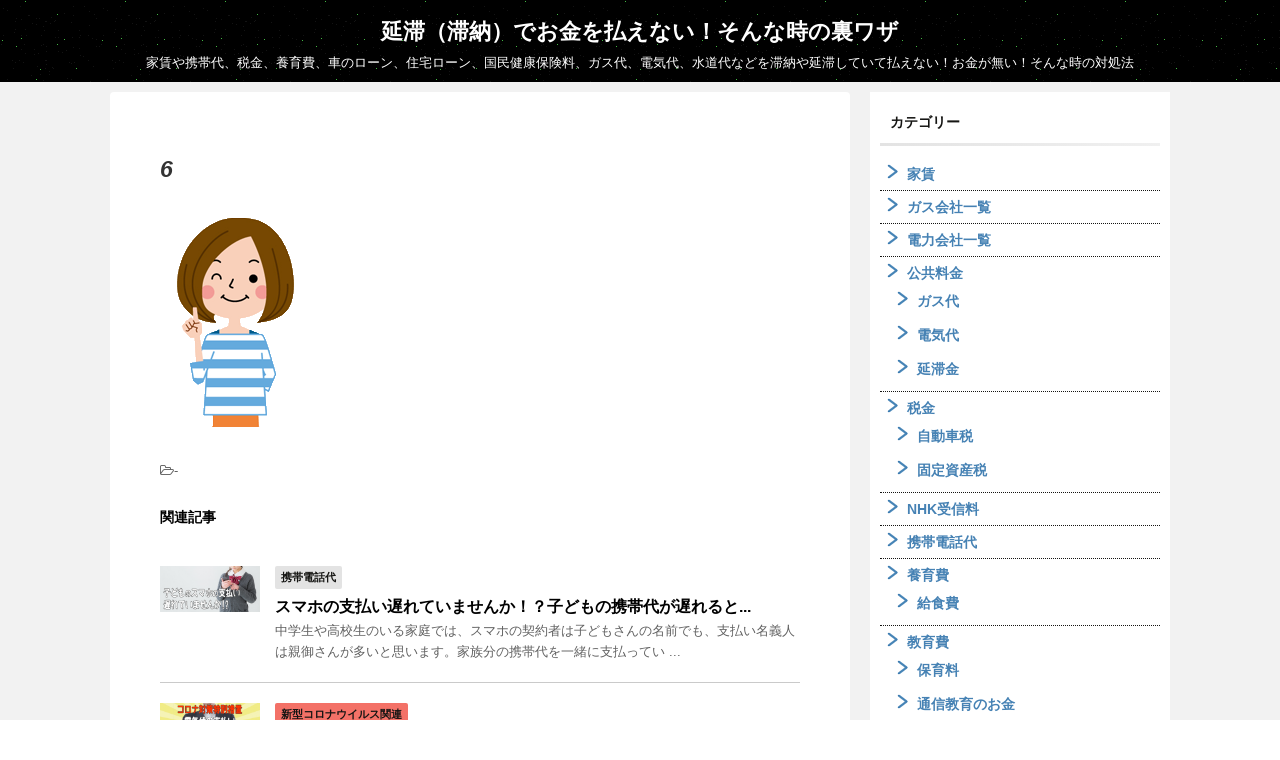

--- FILE ---
content_type: text/html; charset=UTF-8
request_url: https://www.entaiharaenai.info/6-2
body_size: 12486
content:
<!DOCTYPE html>
<!--[if lt IE 7]>
<html class="ie6" lang="ja"> <![endif]-->
<!--[if IE 7]>
<html class="i7" lang="ja"> <![endif]-->
<!--[if IE 8]>
<html class="ie" lang="ja"> <![endif]-->
<!--[if gt IE 8]><!-->
<html lang="ja" class="">
	<!--<![endif]-->
	<head prefix="og: http://ogp.me/ns# fb: http://ogp.me/ns/fb# article: http://ogp.me/ns/article#">
		<meta charset="UTF-8" >
		<meta name="viewport" content="width=device-width,initial-scale=1.0,user-scalable=no,viewport-fit=cover">
		<meta name="format-detection" content="telephone=no" >

					<meta name="robots" content="noindex,follow">
		
		<link rel="alternate" type="application/rss+xml" title="延滞（滞納）でお金を払えない！そんな時の裏ワザ RSS Feed" href="https://www.entaiharaenai.info/feed" />
		<link rel="pingback" href="https://www.entaiharaenai.info/xmlrpc.php" >
		<!--[if lt IE 9]>
		<script src="https://www.entaiharaenai.info/wp-content/themes/affinger5/js/html5shiv.js"></script>
		<![endif]-->
				<meta name='robots' content='max-image-preview:large' />
	<style>img:is([sizes="auto" i], [sizes^="auto," i]) { contain-intrinsic-size: 3000px 1500px }</style>
	<title>6 - 延滞（滞納）でお金を払えない！そんな時の裏ワザ</title>
<link rel='dns-prefetch' href='//ajax.googleapis.com' />
<link rel='dns-prefetch' href='//v0.wordpress.com' />
<link rel='dns-prefetch' href='//i0.wp.com' />
<link rel='dns-prefetch' href='//c0.wp.com' />
<script type="text/javascript">
/* <![CDATA[ */
window._wpemojiSettings = {"baseUrl":"https:\/\/s.w.org\/images\/core\/emoji\/15.1.0\/72x72\/","ext":".png","svgUrl":"https:\/\/s.w.org\/images\/core\/emoji\/15.1.0\/svg\/","svgExt":".svg","source":{"concatemoji":"https:\/\/www.entaiharaenai.info\/wp-includes\/js\/wp-emoji-release.min.js?ver=6.8.1"}};
/*! This file is auto-generated */
!function(i,n){var o,s,e;function c(e){try{var t={supportTests:e,timestamp:(new Date).valueOf()};sessionStorage.setItem(o,JSON.stringify(t))}catch(e){}}function p(e,t,n){e.clearRect(0,0,e.canvas.width,e.canvas.height),e.fillText(t,0,0);var t=new Uint32Array(e.getImageData(0,0,e.canvas.width,e.canvas.height).data),r=(e.clearRect(0,0,e.canvas.width,e.canvas.height),e.fillText(n,0,0),new Uint32Array(e.getImageData(0,0,e.canvas.width,e.canvas.height).data));return t.every(function(e,t){return e===r[t]})}function u(e,t,n){switch(t){case"flag":return n(e,"\ud83c\udff3\ufe0f\u200d\u26a7\ufe0f","\ud83c\udff3\ufe0f\u200b\u26a7\ufe0f")?!1:!n(e,"\ud83c\uddfa\ud83c\uddf3","\ud83c\uddfa\u200b\ud83c\uddf3")&&!n(e,"\ud83c\udff4\udb40\udc67\udb40\udc62\udb40\udc65\udb40\udc6e\udb40\udc67\udb40\udc7f","\ud83c\udff4\u200b\udb40\udc67\u200b\udb40\udc62\u200b\udb40\udc65\u200b\udb40\udc6e\u200b\udb40\udc67\u200b\udb40\udc7f");case"emoji":return!n(e,"\ud83d\udc26\u200d\ud83d\udd25","\ud83d\udc26\u200b\ud83d\udd25")}return!1}function f(e,t,n){var r="undefined"!=typeof WorkerGlobalScope&&self instanceof WorkerGlobalScope?new OffscreenCanvas(300,150):i.createElement("canvas"),a=r.getContext("2d",{willReadFrequently:!0}),o=(a.textBaseline="top",a.font="600 32px Arial",{});return e.forEach(function(e){o[e]=t(a,e,n)}),o}function t(e){var t=i.createElement("script");t.src=e,t.defer=!0,i.head.appendChild(t)}"undefined"!=typeof Promise&&(o="wpEmojiSettingsSupports",s=["flag","emoji"],n.supports={everything:!0,everythingExceptFlag:!0},e=new Promise(function(e){i.addEventListener("DOMContentLoaded",e,{once:!0})}),new Promise(function(t){var n=function(){try{var e=JSON.parse(sessionStorage.getItem(o));if("object"==typeof e&&"number"==typeof e.timestamp&&(new Date).valueOf()<e.timestamp+604800&&"object"==typeof e.supportTests)return e.supportTests}catch(e){}return null}();if(!n){if("undefined"!=typeof Worker&&"undefined"!=typeof OffscreenCanvas&&"undefined"!=typeof URL&&URL.createObjectURL&&"undefined"!=typeof Blob)try{var e="postMessage("+f.toString()+"("+[JSON.stringify(s),u.toString(),p.toString()].join(",")+"));",r=new Blob([e],{type:"text/javascript"}),a=new Worker(URL.createObjectURL(r),{name:"wpTestEmojiSupports"});return void(a.onmessage=function(e){c(n=e.data),a.terminate(),t(n)})}catch(e){}c(n=f(s,u,p))}t(n)}).then(function(e){for(var t in e)n.supports[t]=e[t],n.supports.everything=n.supports.everything&&n.supports[t],"flag"!==t&&(n.supports.everythingExceptFlag=n.supports.everythingExceptFlag&&n.supports[t]);n.supports.everythingExceptFlag=n.supports.everythingExceptFlag&&!n.supports.flag,n.DOMReady=!1,n.readyCallback=function(){n.DOMReady=!0}}).then(function(){return e}).then(function(){var e;n.supports.everything||(n.readyCallback(),(e=n.source||{}).concatemoji?t(e.concatemoji):e.wpemoji&&e.twemoji&&(t(e.twemoji),t(e.wpemoji)))}))}((window,document),window._wpemojiSettings);
/* ]]> */
</script>
<style id='wp-emoji-styles-inline-css' type='text/css'>

	img.wp-smiley, img.emoji {
		display: inline !important;
		border: none !important;
		box-shadow: none !important;
		height: 1em !important;
		width: 1em !important;
		margin: 0 0.07em !important;
		vertical-align: -0.1em !important;
		background: none !important;
		padding: 0 !important;
	}
</style>
<link rel='stylesheet' id='wp-block-library-css' href='https://c0.wp.com/c/6.8.1/wp-includes/css/dist/block-library/style.min.css' type='text/css' media='all' />
<style id='wp-block-library-inline-css' type='text/css'>
.has-text-align-justify{text-align:justify;}
</style>
<style id='classic-theme-styles-inline-css' type='text/css'>
/*! This file is auto-generated */
.wp-block-button__link{color:#fff;background-color:#32373c;border-radius:9999px;box-shadow:none;text-decoration:none;padding:calc(.667em + 2px) calc(1.333em + 2px);font-size:1.125em}.wp-block-file__button{background:#32373c;color:#fff;text-decoration:none}
</style>
<link rel='stylesheet' id='mediaelement-css' href='https://c0.wp.com/c/6.8.1/wp-includes/js/mediaelement/mediaelementplayer-legacy.min.css' type='text/css' media='all' />
<link rel='stylesheet' id='wp-mediaelement-css' href='https://c0.wp.com/c/6.8.1/wp-includes/js/mediaelement/wp-mediaelement.min.css' type='text/css' media='all' />
<style id='global-styles-inline-css' type='text/css'>
:root{--wp--preset--aspect-ratio--square: 1;--wp--preset--aspect-ratio--4-3: 4/3;--wp--preset--aspect-ratio--3-4: 3/4;--wp--preset--aspect-ratio--3-2: 3/2;--wp--preset--aspect-ratio--2-3: 2/3;--wp--preset--aspect-ratio--16-9: 16/9;--wp--preset--aspect-ratio--9-16: 9/16;--wp--preset--color--black: #000000;--wp--preset--color--cyan-bluish-gray: #abb8c3;--wp--preset--color--white: #ffffff;--wp--preset--color--pale-pink: #f78da7;--wp--preset--color--vivid-red: #cf2e2e;--wp--preset--color--luminous-vivid-orange: #ff6900;--wp--preset--color--luminous-vivid-amber: #fcb900;--wp--preset--color--light-green-cyan: #7bdcb5;--wp--preset--color--vivid-green-cyan: #00d084;--wp--preset--color--pale-cyan-blue: #8ed1fc;--wp--preset--color--vivid-cyan-blue: #0693e3;--wp--preset--color--vivid-purple: #9b51e0;--wp--preset--gradient--vivid-cyan-blue-to-vivid-purple: linear-gradient(135deg,rgba(6,147,227,1) 0%,rgb(155,81,224) 100%);--wp--preset--gradient--light-green-cyan-to-vivid-green-cyan: linear-gradient(135deg,rgb(122,220,180) 0%,rgb(0,208,130) 100%);--wp--preset--gradient--luminous-vivid-amber-to-luminous-vivid-orange: linear-gradient(135deg,rgba(252,185,0,1) 0%,rgba(255,105,0,1) 100%);--wp--preset--gradient--luminous-vivid-orange-to-vivid-red: linear-gradient(135deg,rgba(255,105,0,1) 0%,rgb(207,46,46) 100%);--wp--preset--gradient--very-light-gray-to-cyan-bluish-gray: linear-gradient(135deg,rgb(238,238,238) 0%,rgb(169,184,195) 100%);--wp--preset--gradient--cool-to-warm-spectrum: linear-gradient(135deg,rgb(74,234,220) 0%,rgb(151,120,209) 20%,rgb(207,42,186) 40%,rgb(238,44,130) 60%,rgb(251,105,98) 80%,rgb(254,248,76) 100%);--wp--preset--gradient--blush-light-purple: linear-gradient(135deg,rgb(255,206,236) 0%,rgb(152,150,240) 100%);--wp--preset--gradient--blush-bordeaux: linear-gradient(135deg,rgb(254,205,165) 0%,rgb(254,45,45) 50%,rgb(107,0,62) 100%);--wp--preset--gradient--luminous-dusk: linear-gradient(135deg,rgb(255,203,112) 0%,rgb(199,81,192) 50%,rgb(65,88,208) 100%);--wp--preset--gradient--pale-ocean: linear-gradient(135deg,rgb(255,245,203) 0%,rgb(182,227,212) 50%,rgb(51,167,181) 100%);--wp--preset--gradient--electric-grass: linear-gradient(135deg,rgb(202,248,128) 0%,rgb(113,206,126) 100%);--wp--preset--gradient--midnight: linear-gradient(135deg,rgb(2,3,129) 0%,rgb(40,116,252) 100%);--wp--preset--font-size--small: 13px;--wp--preset--font-size--medium: 20px;--wp--preset--font-size--large: 36px;--wp--preset--font-size--x-large: 42px;--wp--preset--spacing--20: 0.44rem;--wp--preset--spacing--30: 0.67rem;--wp--preset--spacing--40: 1rem;--wp--preset--spacing--50: 1.5rem;--wp--preset--spacing--60: 2.25rem;--wp--preset--spacing--70: 3.38rem;--wp--preset--spacing--80: 5.06rem;--wp--preset--shadow--natural: 6px 6px 9px rgba(0, 0, 0, 0.2);--wp--preset--shadow--deep: 12px 12px 50px rgba(0, 0, 0, 0.4);--wp--preset--shadow--sharp: 6px 6px 0px rgba(0, 0, 0, 0.2);--wp--preset--shadow--outlined: 6px 6px 0px -3px rgba(255, 255, 255, 1), 6px 6px rgba(0, 0, 0, 1);--wp--preset--shadow--crisp: 6px 6px 0px rgba(0, 0, 0, 1);}:where(.is-layout-flex){gap: 0.5em;}:where(.is-layout-grid){gap: 0.5em;}body .is-layout-flex{display: flex;}.is-layout-flex{flex-wrap: wrap;align-items: center;}.is-layout-flex > :is(*, div){margin: 0;}body .is-layout-grid{display: grid;}.is-layout-grid > :is(*, div){margin: 0;}:where(.wp-block-columns.is-layout-flex){gap: 2em;}:where(.wp-block-columns.is-layout-grid){gap: 2em;}:where(.wp-block-post-template.is-layout-flex){gap: 1.25em;}:where(.wp-block-post-template.is-layout-grid){gap: 1.25em;}.has-black-color{color: var(--wp--preset--color--black) !important;}.has-cyan-bluish-gray-color{color: var(--wp--preset--color--cyan-bluish-gray) !important;}.has-white-color{color: var(--wp--preset--color--white) !important;}.has-pale-pink-color{color: var(--wp--preset--color--pale-pink) !important;}.has-vivid-red-color{color: var(--wp--preset--color--vivid-red) !important;}.has-luminous-vivid-orange-color{color: var(--wp--preset--color--luminous-vivid-orange) !important;}.has-luminous-vivid-amber-color{color: var(--wp--preset--color--luminous-vivid-amber) !important;}.has-light-green-cyan-color{color: var(--wp--preset--color--light-green-cyan) !important;}.has-vivid-green-cyan-color{color: var(--wp--preset--color--vivid-green-cyan) !important;}.has-pale-cyan-blue-color{color: var(--wp--preset--color--pale-cyan-blue) !important;}.has-vivid-cyan-blue-color{color: var(--wp--preset--color--vivid-cyan-blue) !important;}.has-vivid-purple-color{color: var(--wp--preset--color--vivid-purple) !important;}.has-black-background-color{background-color: var(--wp--preset--color--black) !important;}.has-cyan-bluish-gray-background-color{background-color: var(--wp--preset--color--cyan-bluish-gray) !important;}.has-white-background-color{background-color: var(--wp--preset--color--white) !important;}.has-pale-pink-background-color{background-color: var(--wp--preset--color--pale-pink) !important;}.has-vivid-red-background-color{background-color: var(--wp--preset--color--vivid-red) !important;}.has-luminous-vivid-orange-background-color{background-color: var(--wp--preset--color--luminous-vivid-orange) !important;}.has-luminous-vivid-amber-background-color{background-color: var(--wp--preset--color--luminous-vivid-amber) !important;}.has-light-green-cyan-background-color{background-color: var(--wp--preset--color--light-green-cyan) !important;}.has-vivid-green-cyan-background-color{background-color: var(--wp--preset--color--vivid-green-cyan) !important;}.has-pale-cyan-blue-background-color{background-color: var(--wp--preset--color--pale-cyan-blue) !important;}.has-vivid-cyan-blue-background-color{background-color: var(--wp--preset--color--vivid-cyan-blue) !important;}.has-vivid-purple-background-color{background-color: var(--wp--preset--color--vivid-purple) !important;}.has-black-border-color{border-color: var(--wp--preset--color--black) !important;}.has-cyan-bluish-gray-border-color{border-color: var(--wp--preset--color--cyan-bluish-gray) !important;}.has-white-border-color{border-color: var(--wp--preset--color--white) !important;}.has-pale-pink-border-color{border-color: var(--wp--preset--color--pale-pink) !important;}.has-vivid-red-border-color{border-color: var(--wp--preset--color--vivid-red) !important;}.has-luminous-vivid-orange-border-color{border-color: var(--wp--preset--color--luminous-vivid-orange) !important;}.has-luminous-vivid-amber-border-color{border-color: var(--wp--preset--color--luminous-vivid-amber) !important;}.has-light-green-cyan-border-color{border-color: var(--wp--preset--color--light-green-cyan) !important;}.has-vivid-green-cyan-border-color{border-color: var(--wp--preset--color--vivid-green-cyan) !important;}.has-pale-cyan-blue-border-color{border-color: var(--wp--preset--color--pale-cyan-blue) !important;}.has-vivid-cyan-blue-border-color{border-color: var(--wp--preset--color--vivid-cyan-blue) !important;}.has-vivid-purple-border-color{border-color: var(--wp--preset--color--vivid-purple) !important;}.has-vivid-cyan-blue-to-vivid-purple-gradient-background{background: var(--wp--preset--gradient--vivid-cyan-blue-to-vivid-purple) !important;}.has-light-green-cyan-to-vivid-green-cyan-gradient-background{background: var(--wp--preset--gradient--light-green-cyan-to-vivid-green-cyan) !important;}.has-luminous-vivid-amber-to-luminous-vivid-orange-gradient-background{background: var(--wp--preset--gradient--luminous-vivid-amber-to-luminous-vivid-orange) !important;}.has-luminous-vivid-orange-to-vivid-red-gradient-background{background: var(--wp--preset--gradient--luminous-vivid-orange-to-vivid-red) !important;}.has-very-light-gray-to-cyan-bluish-gray-gradient-background{background: var(--wp--preset--gradient--very-light-gray-to-cyan-bluish-gray) !important;}.has-cool-to-warm-spectrum-gradient-background{background: var(--wp--preset--gradient--cool-to-warm-spectrum) !important;}.has-blush-light-purple-gradient-background{background: var(--wp--preset--gradient--blush-light-purple) !important;}.has-blush-bordeaux-gradient-background{background: var(--wp--preset--gradient--blush-bordeaux) !important;}.has-luminous-dusk-gradient-background{background: var(--wp--preset--gradient--luminous-dusk) !important;}.has-pale-ocean-gradient-background{background: var(--wp--preset--gradient--pale-ocean) !important;}.has-electric-grass-gradient-background{background: var(--wp--preset--gradient--electric-grass) !important;}.has-midnight-gradient-background{background: var(--wp--preset--gradient--midnight) !important;}.has-small-font-size{font-size: var(--wp--preset--font-size--small) !important;}.has-medium-font-size{font-size: var(--wp--preset--font-size--medium) !important;}.has-large-font-size{font-size: var(--wp--preset--font-size--large) !important;}.has-x-large-font-size{font-size: var(--wp--preset--font-size--x-large) !important;}
:where(.wp-block-post-template.is-layout-flex){gap: 1.25em;}:where(.wp-block-post-template.is-layout-grid){gap: 1.25em;}
:where(.wp-block-columns.is-layout-flex){gap: 2em;}:where(.wp-block-columns.is-layout-grid){gap: 2em;}
:root :where(.wp-block-pullquote){font-size: 1.5em;line-height: 1.6;}
</style>
<link rel='stylesheet' id='default-icon-styles-css' href='https://www.entaiharaenai.info/wp-content/plugins/svg-vector-icon-plugin/public/../admin/css/wordpress-svg-icon-plugin-style.min.css?ver=6.8.1' type='text/css' media='all' />
<link rel='stylesheet' id='normalize-css' href='https://www.entaiharaenai.info/wp-content/themes/affinger5/css/normalize.css?ver=1.5.9' type='text/css' media='all' />
<link rel='stylesheet' id='font-awesome-css' href='https://www.entaiharaenai.info/wp-content/themes/affinger5/css/fontawesome/css/font-awesome.min.css?ver=4.7.0' type='text/css' media='all' />
<link rel='stylesheet' id='font-awesome-animation-css' href='https://www.entaiharaenai.info/wp-content/themes/affinger5/css/fontawesome/css/font-awesome-animation.min.css?ver=6.8.1' type='text/css' media='all' />
<link rel='stylesheet' id='st_svg-css' href='https://www.entaiharaenai.info/wp-content/themes/affinger5/st_svg/style.css?ver=6.8.1' type='text/css' media='all' />
<link rel='stylesheet' id='slick-css' href='https://www.entaiharaenai.info/wp-content/themes/affinger5/vendor/slick/slick.css?ver=1.8.0' type='text/css' media='all' />
<link rel='stylesheet' id='slick-theme-css' href='https://www.entaiharaenai.info/wp-content/themes/affinger5/vendor/slick/slick-theme.css?ver=1.8.0' type='text/css' media='all' />
<link rel='stylesheet' id='style-css' href='https://www.entaiharaenai.info/wp-content/themes/affinger5/style.css?ver=6.8.1' type='text/css' media='all' />
<link rel='stylesheet' id='single-css' href='https://www.entaiharaenai.info/wp-content/themes/affinger5/st-rankcss.php' type='text/css' media='all' />
<link rel='stylesheet' id='recent-posts-widget-with-thumbnails-public-style-css' href='https://www.entaiharaenai.info/wp-content/plugins/recent-posts-widget-with-thumbnails/public.css?ver=7.1.1' type='text/css' media='all' />
<link rel='stylesheet' id='st-themecss-css' href='https://www.entaiharaenai.info/wp-content/themes/affinger5/st-themecss-loader.php?ver=6.8.1' type='text/css' media='all' />
<link rel='stylesheet' id='jetpack_css-css' href='https://c0.wp.com/p/jetpack/10.5.3/css/jetpack.css' type='text/css' media='all' />
<script type="text/javascript" src="//ajax.googleapis.com/ajax/libs/jquery/1.11.3/jquery.min.js?ver=1.11.3" id="jquery-js"></script>
<link rel="https://api.w.org/" href="https://www.entaiharaenai.info/wp-json/" /><link rel="alternate" title="JSON" type="application/json" href="https://www.entaiharaenai.info/wp-json/wp/v2/media/1102" /><link rel='shortlink' href='https://wp.me/a7xBri-hM' />
<link rel="alternate" title="oEmbed (JSON)" type="application/json+oembed" href="https://www.entaiharaenai.info/wp-json/oembed/1.0/embed?url=https%3A%2F%2Fwww.entaiharaenai.info%2F6-2" />
<link rel="alternate" title="oEmbed (XML)" type="text/xml+oembed" href="https://www.entaiharaenai.info/wp-json/oembed/1.0/embed?url=https%3A%2F%2Fwww.entaiharaenai.info%2F6-2&#038;format=xml" />
<style type='text/css'>img#wpstats{display:none}</style>
	<link rel="amphtml" href=""><style type="text/css" id="custom-background-css">
body.custom-background { background-color: #ffffff; }
</style>
				<style type="text/css">
				/* If html does not have either class, do not show lazy loaded images. */
				html:not( .jetpack-lazy-images-js-enabled ):not( .js ) .jetpack-lazy-image {
					display: none;
				}
			</style>
			<script>
				document.documentElement.classList.add(
					'jetpack-lazy-images-js-enabled'
				);
			</script>
		
<!-- Jetpack Open Graph Tags -->
<meta property="og:type" content="article" />
<meta property="og:title" content="6" />
<meta property="og:url" content="https://www.entaiharaenai.info/6-2" />
<meta property="og:description" content="詳しくは投稿をご覧ください。" />
<meta property="article:published_time" content="2020-11-26T00:41:45+00:00" />
<meta property="article:modified_time" content="2020-11-26T00:41:45+00:00" />
<meta property="og:site_name" content="延滞（滞納）でお金を払えない！そんな時の裏ワザ" />
<meta property="og:image" content="https://www.entaiharaenai.info/wp-content/uploads/2020/11/6.png" />
<meta property="og:image:alt" content="" />
<meta property="og:locale" content="ja_JP" />
<meta name="twitter:text:title" content="6" />
<meta name="twitter:image" content="https://i0.wp.com/www.entaiharaenai.info/wp-content/uploads/2020/11/6.png?fit=150%2C220&#038;ssl=1&#038;w=144" />
<meta name="twitter:card" content="summary" />
<meta name="twitter:description" content="詳しくは投稿をご覧ください。" />

<!-- End Jetpack Open Graph Tags -->
<link rel="icon" href="https://i0.wp.com/www.entaiharaenai.info/wp-content/uploads/2018/10/cropped-favicon.gif?fit=32%2C32&#038;ssl=1" sizes="32x32" />
<link rel="icon" href="https://i0.wp.com/www.entaiharaenai.info/wp-content/uploads/2018/10/cropped-favicon.gif?fit=192%2C192&#038;ssl=1" sizes="192x192" />
<link rel="apple-touch-icon" href="https://i0.wp.com/www.entaiharaenai.info/wp-content/uploads/2018/10/cropped-favicon.gif?fit=180%2C180&#038;ssl=1" />
<meta name="msapplication-TileImage" content="https://i0.wp.com/www.entaiharaenai.info/wp-content/uploads/2018/10/cropped-favicon.gif?fit=270%2C270&#038;ssl=1" />
<style type="text/css" id="wp-custom-css">* {
	font-family: arial,sans-serif;
	margin: 0px;
	padding: 0px;
}

/* 固定ページ */
@media screen and (min-width: 980px) {
dl.fltdl {
	margin-bottom: 20px;
}
dl.fltdl dt {
	float: left;
}
dl.fltdl dd {
	margin-left: 220px;
}
}
@media screen and (max-width: 479px) {
	dl.fltdl {
	margin-bottom: 40px;
}
	dl.fltdl dt {
	float: none;
	text-align: center;
	}
dl.fltdl dd {
	margin-left: 0;
	}
}
.clearfix {
	clear: both;
}

/* マーカー線・黄色 */
.marker9 {
background:linear-gradient(transparent 0%, yellow      0);
font-weight:bold;
}

/* リンクの色 */
a {
	text-decoration: none!important;
	font-weight: bold;
}

/* 記事タイトル */
.entry-title:not(.st-css-no2), 
.post .entry-title:not(.st-css-no2) {
	font-size: 23px;
	line-height: 35px;
	font-style:italic;
}



/*-サイドバー-*/

#side aside ul li {
 list-style-image: url("https://www.entaiharaenai.info/wp-content/uploads/2020/11/icon3.png");
	list-style-position: inside;
	color: #383838;
	margin: 0px;
	padding: 5px;
	border-bottom: 1.0px dotted #151513;
		font-size:14px;
	line-height:1.6;
}

#side aside .children li {
	padding-left: 10px;
	border-bottom:none;
}


/* H2 */
h2:not(.st-css-no2),
.h2modoki{
	font-size: 20px;
	line-height: 27px;
}

/* H3 */
.post h3:not(.st-css-no2):not(.rankh3):not(#reply-title),
.h3modoki,
.st-step-title{
	font-size: 19px;
	line-height: 27px;
}</style>						


<script>
jQuery(function(){
    jQuery('.st-btn-open').click(function(){
        jQuery(this).next('.st-slidebox').stop(true, true).slideToggle();
    });
});
</script>

<script>
	jQuery(function(){
		jQuery("#toc_container:not(:has(ul ul))").addClass("only-toc");
		jQuery(".st-ac-box ul:has(.cat-item)").each(function(){
			jQuery(this).addClass("st-ac-cat");
		});
	});
</script>

<script>
	jQuery(function(){
					jQuery( '.post h4:not(.st-css-no):not(.st-matome):not(.rankh4):not(#reply-title):not(.point)' ).wrap( '<div class="st-h4husen-shadow"></div>' );
			jQuery( '.h4modoki' ).wrap( '<div class="st-h4husen-shadow"></div>' );
						jQuery('.st-star').parent('.rankh4').css('padding-bottom','5px'); // スターがある場合のランキング見出し調整
	});
</script>
			</head>
	<body class="attachment wp-singular attachment-template-default single single-attachment postid-1102 attachmentid-1102 attachment-png custom-background wp-theme-affinger5 not-front-page" >
				<div id="st-ami">
				<div id="wrapper" class="">
				<div id="wrapper-in">
					<header id="st-headwide">
						<div id="headbox-bg">
							<div class="clearfix" id="headbox">
																	<div id="header-l">
										
            
			
				<!-- ロゴ又はブログ名 -->
				                
					<p class="sitename sitenametop"><a href="https://www.entaiharaenai.info/">
  						                      		  延滞（滞納）でお金を払えない！そんな時の裏ワザ                   		               		 </a></p>
                     
   				          		<!-- ロゴ又はブログ名ここまで -->
                
           		<!-- キャプション -->
           							<p class="descr">
						家賃や携帯代、税金、養育費、車のローン、住宅ローン、国民健康保険料、ガス代、電気代、水道代などを滞納や延滞していて払えない！お金が無い！そんな時の対処法					</p>
				
			
		
    									</div><!-- /#header-l -->
								<div id="header-r" class="smanone">
																		
								</div><!-- /#header-r -->
							</div><!-- /#headbox-bg -->
						</div><!-- /#headbox clearfix -->

						
						
						
											
<div id="gazou-wide">
				</div>
					
					
					</header>

					

					<div id="content-w">

					
					
<div id="content" class="clearfix">
	<div id="contentInner">

		<main>
			<article>
				<div id="post-1102" class="st-post post-1102 attachment type-attachment status-inherit hentry">

			
									

					<!--ぱんくず -->
										<!--/ ぱんくず -->

					<!--ループ開始 -->
										
										<p class="st-catgroup">
										</p>
									

					<h1 class="entry-title">6</h1>

					<div class="blogbox st-hide">
						<p><span class="kdate">
															投稿日：<time class="updated" datetime="2020-11-26T09:41:45+0900">11月 26, 2020</time>
													</span></p>
					</div>

					
					<div class="mainbox">
						<div id="nocopy" ><!-- コピー禁止エリアここから -->
																										
							<div class="entry-content">
								<p class="attachment"><a href='https://i0.wp.com/www.entaiharaenai.info/wp-content/uploads/2020/11/6.png?ssl=1'><img decoding="async" width="150" height="220" src="https://i0.wp.com/www.entaiharaenai.info/wp-content/uploads/2020/11/6.png?fit=150%2C220&amp;ssl=1" class="attachment-medium size-medium jetpack-lazy-image" alt="" data-lazy-src="https://i0.wp.com/www.entaiharaenai.info/wp-content/uploads/2020/11/6.png?fit=150%2C220&amp;ssl=1&amp;is-pending-load=1" srcset="[data-uri]" /></a></p>
							</div>
						</div><!-- コピー禁止エリアここまで -->

												
					<div class="adbox">
				
							        
	
									<div style="padding-top:10px;">
						
		        
	
					</div>
							</div>
			

						
					</div><!-- .mainboxここまで -->

																								
													<p class="tagst">
								<i class="fa fa-folder-open-o" aria-hidden="true"></i>-<br/>
															</p>
						
					<aside>

						<p class="author" style="display:none;"><a href="https://www.entaiharaenai.info/author/nina777" title="管理者" class="vcard author"><span class="fn">author</span></a></p>
												<!--ループ終了-->
												<!--関連記事-->
						
			<h4 class="point"><span class="point-in">関連記事</span></h4>
<div class="kanren ">
										<dl class="clearfix">
				<dt><a href="https://www.entaiharaenai.info/keitaidai/entai/836.html">
													<img width="640" height="292" src="https://i0.wp.com/www.entaiharaenai.info/wp-content/uploads/2019/10/6.png?fit=640%2C292&amp;ssl=1" class="attachment-full size-full wp-post-image jetpack-lazy-image" alt="子どものスマホ代" decoding="async" loading="lazy" data-lazy-srcset="https://i0.wp.com/www.entaiharaenai.info/wp-content/uploads/2019/10/6.png?w=640&amp;ssl=1 640w, https://i0.wp.com/www.entaiharaenai.info/wp-content/uploads/2019/10/6.png?resize=300%2C137&amp;ssl=1 300w" data-lazy-sizes="auto, (max-width: 640px) 100vw, 640px" data-lazy-src="https://i0.wp.com/www.entaiharaenai.info/wp-content/uploads/2019/10/6.png?fit=640%2C292&amp;ssl=1&amp;is-pending-load=1" srcset="[data-uri]" />											</a></dt>
				<dd>
					
		<p class="st-catgroup itiran-category">
		<a href="https://www.entaiharaenai.info/category/keitaidai" title="View all posts in 携帯電話代" rel="category tag"><span class="catname st-catid6">携帯電話代</span></a>		</p>

					<h5 class="kanren-t">
						<a href="https://www.entaiharaenai.info/keitaidai/entai/836.html">
							スマホの支払い遅れていませんか！？子どもの携帯代が遅れると...						</a></h5>

						<div class="st-excerpt smanone">
		<p>中学生や高校生のいる家庭では、スマホの契約者は子どもさんの名前でも、支払い名義人は親御さんが多いと思います。家族分の携帯代を一緒に支払ってい ... </p>
	</div>

				</dd>
			</dl>
								<dl class="clearfix">
				<dt><a href="https://www.entaiharaenai.info/corona/entai/1207.html">
													<img width="640" height="292" src="https://i0.wp.com/www.entaiharaenai.info/wp-content/uploads/2020/12/21.png?fit=640%2C292&amp;ssl=1" class="attachment-full size-full wp-post-image jetpack-lazy-image" alt="電気期限延長" decoding="async" loading="lazy" data-lazy-srcset="https://i0.wp.com/www.entaiharaenai.info/wp-content/uploads/2020/12/21.png?w=640&amp;ssl=1 640w, https://i0.wp.com/www.entaiharaenai.info/wp-content/uploads/2020/12/21.png?resize=300%2C137&amp;ssl=1 300w" data-lazy-sizes="auto, (max-width: 640px) 100vw, 640px" data-lazy-src="https://i0.wp.com/www.entaiharaenai.info/wp-content/uploads/2020/12/21.png?fit=640%2C292&amp;ssl=1&amp;is-pending-load=1" srcset="[data-uri]" />											</a></dt>
				<dd>
					
		<p class="st-catgroup itiran-category">
		<a href="https://www.entaiharaenai.info/category/corona" title="View all posts in 新型コロナウイルス関連" rel="category tag"><span class="catname st-catid184">新型コロナウイルス関連</span></a>		</p>

					<h5 class="kanren-t">
						<a href="https://www.entaiharaenai.info/corona/entai/1207.html">
							電気代が払えない時は支払い期限延長できます【コロナで影響受けた人向け】						</a></h5>

						<div class="st-excerpt smanone">
		<p>電気代の支払い期限延長 新型コロナウイルスの影響で収入が減り、電気料金の支払いができなくなってしまった人、また、業績が悪化した事業者が対象で ... </p>
	</div>

				</dd>
			</dl>
								<dl class="clearfix">
				<dt><a href="https://www.entaiharaenai.info/nhk/entai/339.html">
													<img width="640" height="388" src="https://i0.wp.com/www.entaiharaenai.info/wp-content/uploads/2018/01/1310579.jpg?fit=640%2C388&amp;ssl=1" class="attachment-full size-full wp-post-image jetpack-lazy-image" alt="" decoding="async" loading="lazy" data-lazy-srcset="https://i0.wp.com/www.entaiharaenai.info/wp-content/uploads/2018/01/1310579.jpg?w=640&amp;ssl=1 640w, https://i0.wp.com/www.entaiharaenai.info/wp-content/uploads/2018/01/1310579.jpg?resize=300%2C182&amp;ssl=1 300w" data-lazy-sizes="auto, (max-width: 640px) 100vw, 640px" data-lazy-src="https://i0.wp.com/www.entaiharaenai.info/wp-content/uploads/2018/01/1310579.jpg?fit=640%2C388&amp;ssl=1&amp;is-pending-load=1" srcset="[data-uri]" />											</a></dt>
				<dd>
					
		<p class="st-catgroup itiran-category">
		<a href="https://www.entaiharaenai.info/category/nhk" title="View all posts in NHK受信料" rel="category tag"><span class="catname st-catid8">NHK受信料</span></a>		</p>

					<h5 class="kanren-t">
						<a href="https://www.entaiharaenai.info/nhk/entai/339.html">
							NHK受信料は払いたくない！？						</a></h5>

						<div class="st-excerpt smanone">
		<p>NHKの受信料を納めていますか？ 何年前でしたっけ？NHK受信料の横領？事件がありましたよね。あの時の怒りったらないですよ！ 就職や結婚など ... </p>
	</div>

				</dd>
			</dl>
								<dl class="clearfix">
				<dt><a href="https://www.entaiharaenai.info/education/hoikuryo/entai/73.html">
													<img width="640" height="480" src="https://i0.wp.com/www.entaiharaenai.info/wp-content/uploads/2016/05/960278.jpg?fit=640%2C480&amp;ssl=1" class="attachment-full size-full wp-post-image jetpack-lazy-image" alt="" decoding="async" loading="lazy" data-lazy-srcset="https://i0.wp.com/www.entaiharaenai.info/wp-content/uploads/2016/05/960278.jpg?w=640&amp;ssl=1 640w, https://i0.wp.com/www.entaiharaenai.info/wp-content/uploads/2016/05/960278.jpg?resize=300%2C225&amp;ssl=1 300w" data-lazy-sizes="auto, (max-width: 640px) 100vw, 640px" data-lazy-src="https://i0.wp.com/www.entaiharaenai.info/wp-content/uploads/2016/05/960278.jpg?fit=640%2C480&amp;ssl=1&amp;is-pending-load=1" srcset="[data-uri]" />											</a></dt>
				<dd>
					
		<p class="st-catgroup itiran-category">
		<a href="https://www.entaiharaenai.info/category/education/hoikuryo" title="View all posts in 保育料" rel="category tag"><span class="catname st-catid40">保育料</span></a>		</p>

					<h5 class="kanren-t">
						<a href="https://www.entaiharaenai.info/education/hoikuryo/entai/73.html">
							どうしよう...保育料32,000円が支払えないかも！						</a></h5>

						<div class="st-excerpt smanone">
		<p>保育料の納付日 毎月5日が保育料納付日の方の話です 普段は5日の納付日にお金がないことはなかったんです。給料日が25日ですから。 でも、新学 ... </p>
	</div>

				</dd>
			</dl>
								<dl class="clearfix">
				<dt><a href="https://www.entaiharaenai.info/gas_ichiran/entai/965.html">
													<img width="640" height="292" src="https://i0.wp.com/www.entaiharaenai.info/wp-content/uploads/2020/11/gas.png?fit=640%2C292&amp;ssl=1" class="attachment-full size-full wp-post-image jetpack-lazy-image" alt="" decoding="async" loading="lazy" data-lazy-srcset="https://i0.wp.com/www.entaiharaenai.info/wp-content/uploads/2020/11/gas.png?w=640&amp;ssl=1 640w, https://i0.wp.com/www.entaiharaenai.info/wp-content/uploads/2020/11/gas.png?resize=300%2C137&amp;ssl=1 300w" data-lazy-sizes="auto, (max-width: 640px) 100vw, 640px" data-lazy-src="https://i0.wp.com/www.entaiharaenai.info/wp-content/uploads/2020/11/gas.png?fit=640%2C292&amp;ssl=1&amp;is-pending-load=1" srcset="[data-uri]" />											</a></dt>
				<dd>
					
		<p class="st-catgroup itiran-category">
		<a href="https://www.entaiharaenai.info/category/gas_ichiran" title="View all posts in ガス会社一覧" rel="category tag"><span class="catname st-catid96">ガス会社一覧</span></a>		</p>

					<h5 class="kanren-t">
						<a href="https://www.entaiharaenai.info/gas_ichiran/entai/965.html">
							九州地方のガス会社一覧						</a></h5>

						<div class="st-excerpt smanone">
		<p>ガスの支払い遅れていませんか？滞納していませんか？ ガス代を滞納すると止まってしまいます。 下記は九州地方のガス会社一覧です。 連絡先を掲載 ... </p>
	</div>

				</dd>
			</dl>
				</div>
						<!--ページナビ-->
						<div class="p-navi clearfix">
							<dl>
																							</dl>
						</div>
					</aside>

				</div>
				<!--/post-->
			</article>
		</main>
	</div>
	<!-- /#contentInner -->
	<div id="side">
	<aside>

		
							
					<div id="mybox">
				<div id="categories-2" class="ad widget_categories"><h4 class="menu_underh2"><span>カテゴリー</span></h4>
			<ul>
					<li class="cat-item cat-item-1"><a href="https://www.entaiharaenai.info/category/yatinn" ><span class="cat-item-label">家賃</span></a>
</li>
	<li class="cat-item cat-item-96"><a href="https://www.entaiharaenai.info/category/gas_ichiran" ><span class="cat-item-label">ガス会社一覧</span></a>
</li>
	<li class="cat-item cat-item-177"><a href="https://www.entaiharaenai.info/category/denki_ichiran" ><span class="cat-item-label">電力会社一覧</span></a>
</li>
	<li class="cat-item cat-item-2"><a href="https://www.entaiharaenai.info/category/kokyoryoukin" ><span class="cat-item-label">公共料金</span></a>
<ul class='children'>
	<li class="cat-item cat-item-3"><a href="https://www.entaiharaenai.info/category/kokyoryoukin/gasudai" ><span class="cat-item-label">ガス代</span></a>
</li>
	<li class="cat-item cat-item-4"><a href="https://www.entaiharaenai.info/category/kokyoryoukin/denkidai" ><span class="cat-item-label">電気代</span></a>
</li>
	<li class="cat-item cat-item-90"><a href="https://www.entaiharaenai.info/category/kokyoryoukin/entaikin_kokyo" ><span class="cat-item-label">延滞金</span></a>
</li>
</ul>
</li>
	<li class="cat-item cat-item-5"><a href="https://www.entaiharaenai.info/category/zeikin" ><span class="cat-item-label">税金</span></a>
<ul class='children'>
	<li class="cat-item cat-item-14"><a href="https://www.entaiharaenai.info/category/zeikin/jidousyazei" ><span class="cat-item-label">自動車税</span></a>
</li>
	<li class="cat-item cat-item-16"><a href="https://www.entaiharaenai.info/category/zeikin/koteisisanzei" ><span class="cat-item-label">固定資産税</span></a>
</li>
</ul>
</li>
	<li class="cat-item cat-item-8"><a href="https://www.entaiharaenai.info/category/nhk" ><span class="cat-item-label">NHK受信料</span></a>
</li>
	<li class="cat-item cat-item-6"><a href="https://www.entaiharaenai.info/category/keitaidai" ><span class="cat-item-label">携帯電話代</span></a>
</li>
	<li class="cat-item cat-item-20"><a href="https://www.entaiharaenai.info/category/yoikuhi" ><span class="cat-item-label">養育費</span></a>
<ul class='children'>
	<li class="cat-item cat-item-10"><a href="https://www.entaiharaenai.info/category/yoikuhi/kyusyokuhi" ><span class="cat-item-label">給食費</span></a>
</li>
</ul>
</li>
	<li class="cat-item cat-item-23"><a href="https://www.entaiharaenai.info/category/education" ><span class="cat-item-label">教育費</span></a>
<ul class='children'>
	<li class="cat-item cat-item-40"><a href="https://www.entaiharaenai.info/category/education/hoikuryo" ><span class="cat-item-label">保育料</span></a>
</li>
	<li class="cat-item cat-item-63"><a href="https://www.entaiharaenai.info/category/education/tsushin" ><span class="cat-item-label">通信教育のお金</span></a>
</li>
</ul>
</li>
	<li class="cat-item cat-item-26"><a href="https://www.entaiharaenai.info/category/iryouhi" ><span class="cat-item-label">医療費</span></a>
<ul class='children'>
	<li class="cat-item cat-item-24"><a href="https://www.entaiharaenai.info/category/iryouhi/nyuinhi" ><span class="cat-item-label">入院費用</span></a>
</li>
</ul>
</li>
	<li class="cat-item cat-item-22"><a href="https://www.entaiharaenai.info/category/loan" ><span class="cat-item-label">ローンが払えない</span></a>
<ul class='children'>
	<li class="cat-item cat-item-9"><a href="https://www.entaiharaenai.info/category/loan/ccard" ><span class="cat-item-label">クレジットカード</span></a>
</li>
</ul>
</li>
	<li class="cat-item cat-item-184"><a href="https://www.entaiharaenai.info/category/corona" ><span class="cat-item-label">新型コロナウイルス関連</span></a>
</li>
	<li class="cat-item cat-item-77"><a href="https://www.entaiharaenai.info/category/help" ><span class="cat-item-label">お金に困った時はこちら</span></a>
</li>
			</ul>

			</div><div id="recent-posts-widget-with-thumbnails-2" class="ad recent-posts-widget-with-thumbnails">
<div id="rpwwt-recent-posts-widget-with-thumbnails-2" class="rpwwt-widget">
<h4 class="menu_underh2"><span>最近の記事一覧</span></h4>
	<ul>
		<li><a href="https://www.entaiharaenai.info/help/entai/352.html"><img width="100" height="46" src="https://i0.wp.com/www.entaiharaenai.info/wp-content/uploads/2018/03/7.png?fit=100%2C46&amp;ssl=1" class="attachment-100x50 size-100x50 wp-post-image jetpack-lazy-image" alt="HELP" decoding="async" loading="lazy" data-lazy-srcset="https://i0.wp.com/www.entaiharaenai.info/wp-content/uploads/2018/03/7.png?w=640&amp;ssl=1 640w, https://i0.wp.com/www.entaiharaenai.info/wp-content/uploads/2018/03/7.png?resize=300%2C137&amp;ssl=1 300w" data-lazy-sizes="auto, (max-width: 100px) 100vw, 100px" data-lazy-src="https://i0.wp.com/www.entaiharaenai.info/wp-content/uploads/2018/03/7.png?fit=100%2C46&amp;ssl=1&amp;is-pending-load=1" srcset="[data-uri]" /><span class="rpwwt-post-title">支払いができず催促されたら...ここに頼るしかない！</span></a></li>
		<li><a href="https://www.entaiharaenai.info/denki_ichiran/entai/1229.html"><img width="100" height="46" src="https://i0.wp.com/www.entaiharaenai.info/wp-content/uploads/2020/11/denki.png?fit=100%2C46&amp;ssl=1" class="attachment-100x50 size-100x50 wp-post-image jetpack-lazy-image" alt="電力会社一覧" decoding="async" loading="lazy" data-lazy-srcset="https://i0.wp.com/www.entaiharaenai.info/wp-content/uploads/2020/11/denki.png?w=640&amp;ssl=1 640w, https://i0.wp.com/www.entaiharaenai.info/wp-content/uploads/2020/11/denki.png?resize=300%2C137&amp;ssl=1 300w" data-lazy-sizes="auto, (max-width: 100px) 100vw, 100px" data-lazy-src="https://i0.wp.com/www.entaiharaenai.info/wp-content/uploads/2020/11/denki.png?fit=100%2C46&amp;ssl=1&amp;is-pending-load=1" srcset="[data-uri]" /><span class="rpwwt-post-title">中国エリアの電力会社一覧</span></a></li>
		<li><a href="https://www.entaiharaenai.info/loan/ccard/entai/127.html"><img width="86" height="50" src="https://i0.wp.com/www.entaiharaenai.info/wp-content/uploads/2016/05/1075366.jpg?fit=86%2C50&amp;ssl=1" class="attachment-100x50 size-100x50 wp-post-image jetpack-lazy-image" alt="" decoding="async" loading="lazy" data-lazy-srcset="https://i0.wp.com/www.entaiharaenai.info/wp-content/uploads/2016/05/1075366.jpg?w=640&amp;ssl=1 640w, https://i0.wp.com/www.entaiharaenai.info/wp-content/uploads/2016/05/1075366.jpg?resize=300%2C175&amp;ssl=1 300w" data-lazy-sizes="auto, (max-width: 86px) 100vw, 86px" data-lazy-src="https://i0.wp.com/www.entaiharaenai.info/wp-content/uploads/2016/05/1075366.jpg?fit=86%2C50&amp;ssl=1&amp;is-pending-load=1" srcset="[data-uri]" /><span class="rpwwt-post-title">返済日がバラバラのカードローンに悩み中</span></a></li>
		<li><a href="https://www.entaiharaenai.info/gas_ichiran/entai/1060.html"><img width="100" height="46" src="https://i0.wp.com/www.entaiharaenai.info/wp-content/uploads/2020/11/gas.png?fit=100%2C46&amp;ssl=1" class="attachment-100x50 size-100x50 wp-post-image jetpack-lazy-image" alt="" decoding="async" loading="lazy" data-lazy-srcset="https://i0.wp.com/www.entaiharaenai.info/wp-content/uploads/2020/11/gas.png?w=640&amp;ssl=1 640w, https://i0.wp.com/www.entaiharaenai.info/wp-content/uploads/2020/11/gas.png?resize=300%2C137&amp;ssl=1 300w" data-lazy-sizes="auto, (max-width: 100px) 100vw, 100px" data-lazy-src="https://i0.wp.com/www.entaiharaenai.info/wp-content/uploads/2020/11/gas.png?fit=100%2C46&amp;ssl=1&amp;is-pending-load=1" srcset="[data-uri]" /><span class="rpwwt-post-title">北海道地方のガス会社一覧</span></a></li>
		<li><a href="https://www.entaiharaenai.info/yatinn/entai/12.html"><img width="100" height="46" src="https://i0.wp.com/www.entaiharaenai.info/wp-content/uploads/2016/05/23.png?fit=100%2C46&amp;ssl=1" class="attachment-100x50 size-100x50 wp-post-image jetpack-lazy-image" alt="家賃が払えないと嘆く女性" decoding="async" loading="lazy" data-lazy-srcset="https://i0.wp.com/www.entaiharaenai.info/wp-content/uploads/2016/05/23.png?w=640&amp;ssl=1 640w, https://i0.wp.com/www.entaiharaenai.info/wp-content/uploads/2016/05/23.png?resize=300%2C137&amp;ssl=1 300w" data-lazy-sizes="auto, (max-width: 100px) 100vw, 100px" data-lazy-src="https://i0.wp.com/www.entaiharaenai.info/wp-content/uploads/2016/05/23.png?fit=100%2C46&amp;ssl=1&amp;is-pending-load=1" srcset="[data-uri]" /><span class="rpwwt-post-title">家賃が払えない、未払いが許されるのは何ヶ月？</span></a></li>
		<li><a href="https://www.entaiharaenai.info/zeikin/jidousyazei/entai/87.html"><img width="75" height="50" src="https://i0.wp.com/www.entaiharaenai.info/wp-content/uploads/2016/05/1278436.jpg?fit=75%2C50&amp;ssl=1" class="attachment-100x50 size-100x50 wp-post-image jetpack-lazy-image" alt="" decoding="async" loading="lazy" data-lazy-srcset="https://i0.wp.com/www.entaiharaenai.info/wp-content/uploads/2016/05/1278436.jpg?w=640&amp;ssl=1 640w, https://i0.wp.com/www.entaiharaenai.info/wp-content/uploads/2016/05/1278436.jpg?resize=300%2C200&amp;ssl=1 300w" data-lazy-sizes="auto, (max-width: 75px) 100vw, 75px" data-lazy-src="https://i0.wp.com/www.entaiharaenai.info/wp-content/uploads/2016/05/1278436.jpg?fit=75%2C50&amp;ssl=1&amp;is-pending-load=1" srcset="[data-uri]" /><span class="rpwwt-post-title">くるまの税金、重量税の値上げ・・・お手上げ</span></a></li>
		<li><a href="https://www.entaiharaenai.info/gas_ichiran/entai/965.html"><img width="100" height="46" src="https://i0.wp.com/www.entaiharaenai.info/wp-content/uploads/2020/11/gas.png?fit=100%2C46&amp;ssl=1" class="attachment-100x50 size-100x50 wp-post-image jetpack-lazy-image" alt="" decoding="async" loading="lazy" data-lazy-srcset="https://i0.wp.com/www.entaiharaenai.info/wp-content/uploads/2020/11/gas.png?w=640&amp;ssl=1 640w, https://i0.wp.com/www.entaiharaenai.info/wp-content/uploads/2020/11/gas.png?resize=300%2C137&amp;ssl=1 300w" data-lazy-sizes="auto, (max-width: 100px) 100vw, 100px" data-lazy-src="https://i0.wp.com/www.entaiharaenai.info/wp-content/uploads/2020/11/gas.png?fit=100%2C46&amp;ssl=1&amp;is-pending-load=1" srcset="[data-uri]" /><span class="rpwwt-post-title">九州地方のガス会社一覧</span></a></li>
	</ul>
</div><!-- .rpwwt-widget -->
</div><div id="text-2" class="ad widget_text"><h4 class="menu_underh2"><span>滞納し続けるとどうなる！？</span></h4>			<div class="textwidget"><p><a href="https://www.entaiharaenai.info/arrearage"><img loading="lazy" decoding="async" src="https://i0.wp.com/www.entaiharaenai.info/wp-content/uploads/2019/11/468.png?resize=670%2C330" alt width="670" height="330" class="aligncenter size-full wp-image-850 jetpack-lazy-image" data-recalc-dims="1" data-lazy-src="https://i0.wp.com/www.entaiharaenai.info/wp-content/uploads/2019/11/468.png?resize=670%2C330&amp;is-pending-load=1" srcset="[data-uri]"><noscript><img loading="lazy" decoding="async" src="https://i0.wp.com/www.entaiharaenai.info/wp-content/uploads/2019/11/468.png?resize=670%2C330" alt="" width="670" height="330" class="aligncenter size-full wp-image-850" data-recalc-dims="1" srcset="https://i0.wp.com/www.entaiharaenai.info/wp-content/uploads/2019/11/468.png?w=670&amp;ssl=1 670w, https://i0.wp.com/www.entaiharaenai.info/wp-content/uploads/2019/11/468.png?resize=300%2C148&amp;ssl=1 300w" sizes="auto, (max-width: 670px) 100vw, 670px" /></noscript></a></p>
</div>
		</div><div id="search-2" class="ad widget_search"><h4 class="menu_underh2"><span>キーワードから探す</span></h4><div id="search">
	<form method="get" id="searchform" action="https://www.entaiharaenai.info/">
		<label class="hidden" for="s">
					</label>
		<input type="text" placeholder="検索するテキストを入力" value="" name="s" id="s" />
		<input type="image" src="https://www.entaiharaenai.info/wp-content/themes/affinger5/images/search.png" alt="検索" id="searchsubmit" />
	</form>
</div>
<!-- /stinger --> </div>			</div>
		
		<div id="scrollad">
						<!--ここにgoogleアドセンスコードを貼ると規約違反になるので注意して下さい-->
			
		</div>
	</aside>
</div>
<!-- /#side -->
</div>
<!--/#content -->
</div><!-- /contentw -->
<footer>
<div id="footer">
<div id="footer-in">
<div class="footermenubox clearfix "><ul id="menu-%e3%83%95%e3%83%83%e3%82%bf%e3%83%bc%e7%94%a8" class="footermenust"><li id="menu-item-709" class="menu-item menu-item-type-custom menu-item-object-custom menu-item-home menu-item-709"><a href="https://www.entaiharaenai.info/">ホーム</a></li>
<li id="menu-item-710" class="menu-item menu-item-type-post_type menu-item-object-page menu-item-710"><a href="https://www.entaiharaenai.info/sitemap">サイトマップ</a></li>
</ul></div>
	<!-- フッターのメインコンテンツ -->
	<h3 class="footerlogo">
	<!-- ロゴ又はブログ名 -->
			<a href="https://www.entaiharaenai.info/">
										延滞（滞納）でお金を払えない！そんな時の裏ワザ								</a>
		</h3>
			<p class="footer-description">
			<a href="https://www.entaiharaenai.info/">家賃や携帯代、税金、養育費、車のローン、住宅ローン、国民健康保険料、ガス代、電気代、水道代などを滞納や延滞していて払えない！お金が無い！そんな時の対処法</a>
		</p>
			
</div>

</div>
</footer>
</div>
<!-- /#wrapperin -->
</div>
<!-- /#wrapper -->
</div><!-- /#st-ami -->
<script type="speculationrules">
{"prefetch":[{"source":"document","where":{"and":[{"href_matches":"\/*"},{"not":{"href_matches":["\/wp-*.php","\/wp-admin\/*","\/wp-content\/uploads\/*","\/wp-content\/*","\/wp-content\/plugins\/*","\/wp-content\/themes\/affinger5\/*","\/*\\?(.+)"]}},{"not":{"selector_matches":"a[rel~=\"nofollow\"]"}},{"not":{"selector_matches":".no-prefetch, .no-prefetch a"}}]},"eagerness":"conservative"}]}
</script>
<p class="copyr" data-copyr>Copyright&copy; 延滞（滞納）でお金を払えない！そんな時の裏ワザ ,  2026 All&ensp;Rights Reserved.</p><script type="text/javascript" src="https://c0.wp.com/c/6.8.1/wp-includes/js/comment-reply.min.js" id="comment-reply-js" async="async" data-wp-strategy="async"></script>
<script type="text/javascript" src="https://c0.wp.com/p/jetpack/10.5.3/_inc/build/photon/photon.min.js" id="jetpack-photon-js"></script>
<script type="text/javascript" src="https://www.entaiharaenai.info/wp-content/themes/affinger5/vendor/slick/slick.js?ver=1.5.9" id="slick-js"></script>
<script type="text/javascript" id="base-js-extra">
/* <![CDATA[ */
var ST = {"expand_accordion_menu":"","sidemenu_accordion":"","is_mobile":""};
/* ]]> */
</script>
<script type="text/javascript" src="https://www.entaiharaenai.info/wp-content/themes/affinger5/js/base.js?ver=6.8.1" id="base-js"></script>
<script type="text/javascript" src="https://www.entaiharaenai.info/wp-content/themes/affinger5/js/scroll.js?ver=6.8.1" id="scroll-js"></script>
<script type="text/javascript" src="https://www.entaiharaenai.info/wp-content/themes/affinger5/js/st-copy-text.js?ver=6.8.1" id="st-copy-text-js"></script>
<script type="text/javascript" src="https://www.entaiharaenai.info/wp-content/plugins/jetpack/jetpack_vendor/automattic/jetpack-lazy-images/dist/intersection-observer.js?minify=false&amp;ver=6ae6d91d4b64fe31e32c2797e7c3dd42" id="jetpack-lazy-images-polyfill-intersectionobserver-js"></script>
<script type="text/javascript" id="jetpack-lazy-images-js-extra">
/* <![CDATA[ */
var jetpackLazyImagesL10n = {"loading_warning":"\u753b\u50cf\u306f\u307e\u3060\u8aad\u307f\u8fbc\u307f\u4e2d\u3067\u3059\u3002 \u5370\u5237\u3092\u30ad\u30e3\u30f3\u30bb\u30eb\u3057\u3066\u3082\u3046\u4e00\u5ea6\u304a\u8a66\u3057\u304f\u3060\u3055\u3044\u3002"};
/* ]]> */
</script>
<script type="text/javascript" src="https://www.entaiharaenai.info/wp-content/plugins/jetpack/jetpack_vendor/automattic/jetpack-lazy-images/dist/lazy-images.js?minify=false&amp;ver=22d8bb42bcd6edc9c8ef53eb9b087d17" id="jetpack-lazy-images-js"></script>
	<script>
		(function (window, document, $, undefined) {
			'use strict';

			$(function () {
				var s = $('[data-copyr]'), t = $('#footer-in');
				
				s.length && t.length && t.append(s);
			});
		}(window, window.document, jQuery));
	</script><script src='https://stats.wp.com/e-202604.js' defer></script>
<script>
	_stq = window._stq || [];
	_stq.push([ 'view', {v:'ext',j:'1:10.5.3',blog:'111443096',post:'1102',tz:'9',srv:'www.entaiharaenai.info'} ]);
	_stq.push([ 'clickTrackerInit', '111443096', '1102' ]);
</script>
					<div id="page-top"><a href="#wrapper" class="fa fa-angle-up"></a></div>
		</body></html>
